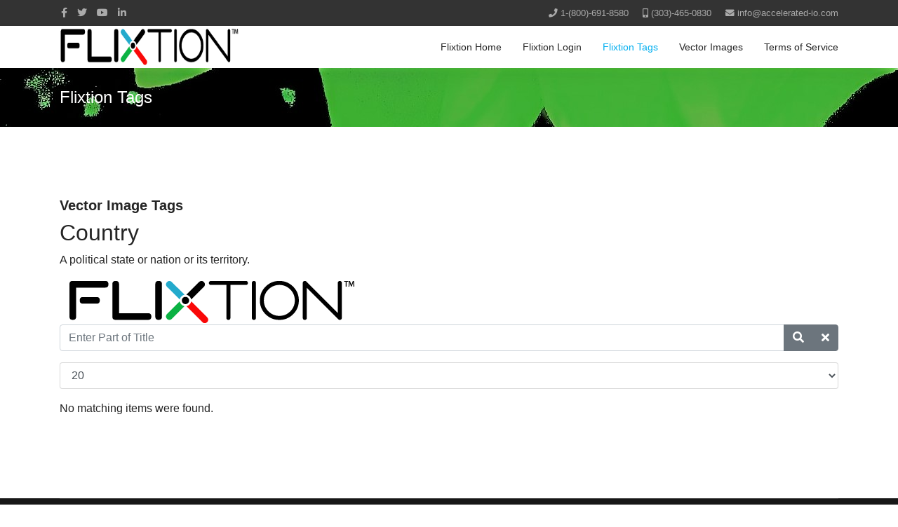

--- FILE ---
content_type: text/html; charset=utf-8
request_url: https://www.flixtion.com/index.php/tags/country
body_size: 3113
content:

<!doctype html>
<html lang="en-gb" dir="ltr">
    <head>
        <meta charset="utf-8">
        <meta name="viewport" content="width=device-width, initial-scale=1, shrink-to-fit=no">
        <link rel="canonical" href="https://www.flixtion.com/index.php/tags/country">
        <base href="https://www.flixtion.com/index.php/tags/country" />
	<meta http-equiv="content-type" content="text/html; charset=utf-8" />
	<meta name="keywords" content="SVG,image,tags,view" />
	<meta name="rights" content="Accelerated I/O all rights reserved" />
	<meta name="description" content="View vector images based on their tags on Flixtion." />
	<meta name="generator" content="Joomla! - Open Source Content Management" />
	<title>Flixtion Vector Image Tags</title>
	<link href="/index.php/tags/country?format=feed&amp;type=rss" rel="alternate" type="application/rss+xml" title="RSS 2.0" />
	<link href="/index.php/tags/country?format=feed&amp;type=atom" rel="alternate" type="application/atom+xml" title="Atom 1.0" />
	<link href="/images/flixtion_icon.png" rel="shortcut icon" type="image/vnd.microsoft.icon" />
	<link href="/plugins/system/jce/css/content.css?badb4208be409b1335b815dde676300e" rel="stylesheet" type="text/css" />
	<link href="/templates/shaper_helixultimate/css/bootstrap.min.css" rel="stylesheet" type="text/css" />
	<link href="/templates/shaper_helixultimate/css/font-awesome.min.css" rel="stylesheet" type="text/css" />
	<link href="/templates/shaper_helixultimate/css/fa-v4-shims.css" rel="stylesheet" type="text/css" />
	<link href="/templates/shaper_helixultimate/css/template.css" rel="stylesheet" type="text/css" />
	<link href="/templates/shaper_helixultimate/css/presets/preset5.css" rel="stylesheet" type="text/css" />
	<link href="https://www.flixtion.com/components/com_jsn/assets/css/style.min.css?v=2.10.0" rel="stylesheet" type="text/css" />
	<style type="text/css">
.list ul{display:grid;grid-template-columns: 1fr 1fr 1fr;list-style-tyle: none;}.list ul li{float:left;width:100%;font-size:100%}h3{font-size:100%;}h1{font-family: 'Arial', sans-serif;font-size: 20px;font-weight: 700;font-style: normal;}
@media (max-width:767px){h1{font-size: 28px;}
}
.logo-image {height:80px;}.logo-image-phone {height:80px;}.logo-image {height:80px;}.logo-image-phone {height:80px;}
	</style>
	<script type="application/json" class="joomla-script-options new">{"csrf.token":"e8b28cb5690c6c049573872ae41abf67","system.paths":{"root":"","base":""}}</script>
	<script src="/media/system/js/core.js?8d2a8c283588b1d6ac5d0dac6deaca32" type="text/javascript"></script>
	<script src="/media/jui/js/jquery.min.js?8d2a8c283588b1d6ac5d0dac6deaca32" type="text/javascript"></script>
	<script src="/media/jui/js/jquery-noconflict.js?8d2a8c283588b1d6ac5d0dac6deaca32" type="text/javascript"></script>
	<script src="/media/jui/js/jquery-migrate.min.js?8d2a8c283588b1d6ac5d0dac6deaca32" type="text/javascript"></script>
	<script src="/templates/shaper_helixultimate/js/popper.min.js" type="text/javascript"></script>
	<script src="/templates/shaper_helixultimate/js/bootstrap.min.js" type="text/javascript"></script>
	<script src="/templates/shaper_helixultimate/js/main.js" type="text/javascript"></script>
	<script type="text/javascript">

		var resetFilter = function() {
		document.getElementById('filter-search').value = '';
	}
template="shaper_helixultimate";
	</script>
    </head>
    <body class="site helix-ultimate com-tags view-tag layout-default task-none itemid-103 en-gb ltr sticky-header layout-fluid offcanvas-init offcanvs-position-right">
    
    <div class="body-wrapper">
        <div class="body-innerwrapper">
            <div id="sp-top-bar"><div class="container"><div class="container-inner"><div class="row"><div id="sp-top1" class="col-lg-6"><div class="sp-column text-center text-lg-left"><ul class="social-icons"><li class="social-icon-facebook"><a target="_blank" href="https://www.facebook.com/IFR.everywhere" aria-label="facebook"><span class="fa fa-facebook" aria-hidden="true"></span></a></li><li class="social-icon-twitter"><a target="_blank" href="https://twitter.com/flixtion" aria-label="twitter"><span class="fa fa-twitter" aria-hidden="true"></span></a></li><li><a target="_blank" href="https://www.youtube.com/channel/UCFBKj9c3Yaq8Q_vnubAiCLQ" aria-label="Youtube"><span class="fa fa-youtube" aria-hidden="true"></span></a></li><li class="social-icon-linkedin"><a target="_blank" href="https://www.linkedin.com/company/accelerated-i-o" aria-label="LinkedIn"><span class="fa fa-linkedin" aria-hidden="true"></span></a></li></ul></div></div><div id="sp-top2" class="col-lg-6"><div class="sp-column text-center text-lg-right"><ul class="sp-contact-info"><li class="sp-contact-phone"><span class="fa fa-phone" aria-hidden="true"></span> <a href="tel:18006918580">1-(800)-691-8580</a></li><li class="sp-contact-mobile"><span class="fa fa-mobile" aria-hidden="true"></span> <a href="tel:3034650830">(303)-465-0830</a></li><li class="sp-contact-email"><span class="fa fa-envelope" aria-hidden="true"></span> <a href="mailto:info@accelerated-io.com">info@accelerated-io.com</a></li></ul></div></div></div></div></div></div><header id="sp-header"><div class="container"><div class="container-inner"><div class="row"><div id="sp-logo" class="col-8 col-lg-3"><div class="sp-column"><div class="logo"><a href="/"><img class="logo-image" src="/images/image-flixtion-logo.png" alt="Flixtion"></a></div></div></div><div id="sp-menu" class="col-4 col-lg-9"><div class="sp-column"><nav class="sp-megamenu-wrapper" role="navigation"><a id="offcanvas-toggler" aria-label="Navigation" class="offcanvas-toggler-right d-block d-lg-none" href="#"><i class="fa fa-bars" aria-hidden="true" title="Navigation"></i></a><ul class="sp-megamenu-parent menu-animation-fade-up d-none d-lg-block"><li class="sp-menu-item"><a  href="/index.php" >Flixtion Home</a></li><li class="sp-menu-item"><a  href="https://www.flixtion.com/index.php/login" >Flixtion Login</a></li><li class="sp-menu-item current-item active"><a  href="https://www.flixtion.com/index.php/tags" >Flixtion Tags</a></li><li class="sp-menu-item"><a  href="/index.php/vector-images" >Vector Images</a></li><li class="sp-menu-item"><a  href="/index.php/terms-of-service" >Terms of Service</a></li></ul></nav></div></div></div></div></div></header>            <section id="sp-section-1"><div class="row"><div id="sp-title" class="col-lg-12 "><div class="sp-column "><div class="sp-page-title"style="background-image: url(/images/admin268---blackandwhiteflower_18_2.jpg);"><div class="container"><h2 class="sp-page-title-heading">Flixtion Tags</h2></div></div></div></div></div></section><section id="sp-main-body"><div class="container"><div class="container-inner"><div class="row"><main id="sp-component" class="col-lg-12 " role="main"><div class="sp-column "><div id="system-message-container">
	</div>

<div class="tag-category">

			<h1>
			Vector Image Tags		</h1>
	
			<h2>
			Country		</h2>
	
				<div class="category-desc">
													<p>A political state or nation or its territory.</p>					</div>
	
							<img src="/images/converted/workferg/workferg---flixtionlogo.png" />
						
	<form action="https://www.flixtion.com/index.php/tags/country" method="post" name="adminForm" id="adminForm">
			<fieldset class="filters d-flex justify-content-between mb-3">
			<div class="input-group">
									<input type="text" name="filter-search" id="filter-search" value="" class="form-control" onchange="document.adminForm.submit();" title="Enter all or part of the title to search for." placeholder="Enter Part of Title">

					<div class="input-group-append">
						<button type="button" name="filter-search-button" title="Search" onclick="document.adminForm.submit();" class="btn btn-secondary">
							<span class="fa fa-search" aria-hidden="true"></span>
						</button>

						<button type="reset" name="filter-clear-button" title="Clear" class="btn btn-secondary" onclick="resetFilter(); document.adminForm.submit();">
							<span class="fa fa-times" aria-hidden="true"></span>
						</button>
					</div>
				</div>
			
							<div class="limit-box mt-3">
					<select id="limit" name="limit" class="inputbox input-mini" size="1" onchange="this.form.submit()">
	<option value="5">5</option>
	<option value="10">10</option>
	<option value="15">15</option>
	<option value="20" selected="selected">20</option>
	<option value="25">25</option>
	<option value="30">30</option>
	<option value="50">50</option>
	<option value="100">100</option>
	<option value="0">All</option>
</select>
				</div>
						<input type="hidden" name="filter_order" value="">
			<input type="hidden" name="filter_order_Dir" value="">
			<input type="hidden" name="limitstart" value="">
			<input type="hidden" name="task" value="">
		</fieldset>
	
			<p>No matching items were found.</p>
	</form>

	</div>
</div></main></div></div></div></section><footer id="sp-footer"><div class="container"><div class="container-inner"><div class="row"><div id="sp-footer1" class="col-lg-12 "><div class="sp-column "><span class="sp-copyright">© 2021 Accelerated-I/O. Designed by <a target="_blank" href="https://www.joomshaper.com">JoomShaper</a></span></div></div></div></div></div></footer>        </div>
    </div>

    <!-- Off Canvas Menu -->
    <div class="offcanvas-overlay"></div>
    <div class="offcanvas-menu">
        <a href="#" class="close-offcanvas" aria-label="Close Menu">X</a>
        <div class="offcanvas-inner">
                            <div class="sp-module "><h3 class="sp-module-title">Menu</h3><div class="sp-module-content"><ul class="menu">
<li class="item-102 default"><a href="/index.php" >Flixtion Home</a></li><li class="item-101"><a href="https://www.flixtion.com/index.php/login" >Flixtion Login</a></li><li class="item-103 current active"><a href="https://www.flixtion.com/index.php/tags" >Flixtion Tags</a></li><li class="item-126"><a href="/index.php/vector-images" >Vector Images</a></li><li class="item-328"><a href="/index.php/terms-of-service" >Terms of Service</a></li></ul>
</div></div>
                    </div>
    </div>

    
    
    
    <!-- Go to top -->
            <a href="#" class="sp-scroll-up" aria-label="Scroll Up"><span class="fa fa-chevron-up" aria-hidden="true"></span></a>
            </body>
</html>